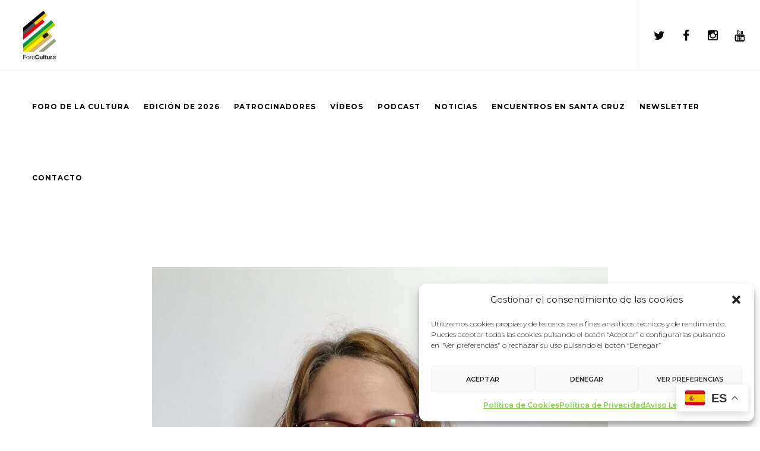

--- FILE ---
content_type: text/html; charset=utf-8
request_url: https://www.google.com/recaptcha/api2/anchor?ar=1&k=6Lcf19IZAAAAAPvKZJTbdH9sFfHMLJbEpxr7wVyf&co=aHR0cHM6Ly93d3cuZm9yb2RlbGFjdWx0dXJhLmVzOjQ0Mw..&hl=en&v=N67nZn4AqZkNcbeMu4prBgzg&size=invisible&anchor-ms=20000&execute-ms=30000&cb=mgfh52gcw4cx
body_size: 48753
content:
<!DOCTYPE HTML><html dir="ltr" lang="en"><head><meta http-equiv="Content-Type" content="text/html; charset=UTF-8">
<meta http-equiv="X-UA-Compatible" content="IE=edge">
<title>reCAPTCHA</title>
<style type="text/css">
/* cyrillic-ext */
@font-face {
  font-family: 'Roboto';
  font-style: normal;
  font-weight: 400;
  font-stretch: 100%;
  src: url(//fonts.gstatic.com/s/roboto/v48/KFO7CnqEu92Fr1ME7kSn66aGLdTylUAMa3GUBHMdazTgWw.woff2) format('woff2');
  unicode-range: U+0460-052F, U+1C80-1C8A, U+20B4, U+2DE0-2DFF, U+A640-A69F, U+FE2E-FE2F;
}
/* cyrillic */
@font-face {
  font-family: 'Roboto';
  font-style: normal;
  font-weight: 400;
  font-stretch: 100%;
  src: url(//fonts.gstatic.com/s/roboto/v48/KFO7CnqEu92Fr1ME7kSn66aGLdTylUAMa3iUBHMdazTgWw.woff2) format('woff2');
  unicode-range: U+0301, U+0400-045F, U+0490-0491, U+04B0-04B1, U+2116;
}
/* greek-ext */
@font-face {
  font-family: 'Roboto';
  font-style: normal;
  font-weight: 400;
  font-stretch: 100%;
  src: url(//fonts.gstatic.com/s/roboto/v48/KFO7CnqEu92Fr1ME7kSn66aGLdTylUAMa3CUBHMdazTgWw.woff2) format('woff2');
  unicode-range: U+1F00-1FFF;
}
/* greek */
@font-face {
  font-family: 'Roboto';
  font-style: normal;
  font-weight: 400;
  font-stretch: 100%;
  src: url(//fonts.gstatic.com/s/roboto/v48/KFO7CnqEu92Fr1ME7kSn66aGLdTylUAMa3-UBHMdazTgWw.woff2) format('woff2');
  unicode-range: U+0370-0377, U+037A-037F, U+0384-038A, U+038C, U+038E-03A1, U+03A3-03FF;
}
/* math */
@font-face {
  font-family: 'Roboto';
  font-style: normal;
  font-weight: 400;
  font-stretch: 100%;
  src: url(//fonts.gstatic.com/s/roboto/v48/KFO7CnqEu92Fr1ME7kSn66aGLdTylUAMawCUBHMdazTgWw.woff2) format('woff2');
  unicode-range: U+0302-0303, U+0305, U+0307-0308, U+0310, U+0312, U+0315, U+031A, U+0326-0327, U+032C, U+032F-0330, U+0332-0333, U+0338, U+033A, U+0346, U+034D, U+0391-03A1, U+03A3-03A9, U+03B1-03C9, U+03D1, U+03D5-03D6, U+03F0-03F1, U+03F4-03F5, U+2016-2017, U+2034-2038, U+203C, U+2040, U+2043, U+2047, U+2050, U+2057, U+205F, U+2070-2071, U+2074-208E, U+2090-209C, U+20D0-20DC, U+20E1, U+20E5-20EF, U+2100-2112, U+2114-2115, U+2117-2121, U+2123-214F, U+2190, U+2192, U+2194-21AE, U+21B0-21E5, U+21F1-21F2, U+21F4-2211, U+2213-2214, U+2216-22FF, U+2308-230B, U+2310, U+2319, U+231C-2321, U+2336-237A, U+237C, U+2395, U+239B-23B7, U+23D0, U+23DC-23E1, U+2474-2475, U+25AF, U+25B3, U+25B7, U+25BD, U+25C1, U+25CA, U+25CC, U+25FB, U+266D-266F, U+27C0-27FF, U+2900-2AFF, U+2B0E-2B11, U+2B30-2B4C, U+2BFE, U+3030, U+FF5B, U+FF5D, U+1D400-1D7FF, U+1EE00-1EEFF;
}
/* symbols */
@font-face {
  font-family: 'Roboto';
  font-style: normal;
  font-weight: 400;
  font-stretch: 100%;
  src: url(//fonts.gstatic.com/s/roboto/v48/KFO7CnqEu92Fr1ME7kSn66aGLdTylUAMaxKUBHMdazTgWw.woff2) format('woff2');
  unicode-range: U+0001-000C, U+000E-001F, U+007F-009F, U+20DD-20E0, U+20E2-20E4, U+2150-218F, U+2190, U+2192, U+2194-2199, U+21AF, U+21E6-21F0, U+21F3, U+2218-2219, U+2299, U+22C4-22C6, U+2300-243F, U+2440-244A, U+2460-24FF, U+25A0-27BF, U+2800-28FF, U+2921-2922, U+2981, U+29BF, U+29EB, U+2B00-2BFF, U+4DC0-4DFF, U+FFF9-FFFB, U+10140-1018E, U+10190-1019C, U+101A0, U+101D0-101FD, U+102E0-102FB, U+10E60-10E7E, U+1D2C0-1D2D3, U+1D2E0-1D37F, U+1F000-1F0FF, U+1F100-1F1AD, U+1F1E6-1F1FF, U+1F30D-1F30F, U+1F315, U+1F31C, U+1F31E, U+1F320-1F32C, U+1F336, U+1F378, U+1F37D, U+1F382, U+1F393-1F39F, U+1F3A7-1F3A8, U+1F3AC-1F3AF, U+1F3C2, U+1F3C4-1F3C6, U+1F3CA-1F3CE, U+1F3D4-1F3E0, U+1F3ED, U+1F3F1-1F3F3, U+1F3F5-1F3F7, U+1F408, U+1F415, U+1F41F, U+1F426, U+1F43F, U+1F441-1F442, U+1F444, U+1F446-1F449, U+1F44C-1F44E, U+1F453, U+1F46A, U+1F47D, U+1F4A3, U+1F4B0, U+1F4B3, U+1F4B9, U+1F4BB, U+1F4BF, U+1F4C8-1F4CB, U+1F4D6, U+1F4DA, U+1F4DF, U+1F4E3-1F4E6, U+1F4EA-1F4ED, U+1F4F7, U+1F4F9-1F4FB, U+1F4FD-1F4FE, U+1F503, U+1F507-1F50B, U+1F50D, U+1F512-1F513, U+1F53E-1F54A, U+1F54F-1F5FA, U+1F610, U+1F650-1F67F, U+1F687, U+1F68D, U+1F691, U+1F694, U+1F698, U+1F6AD, U+1F6B2, U+1F6B9-1F6BA, U+1F6BC, U+1F6C6-1F6CF, U+1F6D3-1F6D7, U+1F6E0-1F6EA, U+1F6F0-1F6F3, U+1F6F7-1F6FC, U+1F700-1F7FF, U+1F800-1F80B, U+1F810-1F847, U+1F850-1F859, U+1F860-1F887, U+1F890-1F8AD, U+1F8B0-1F8BB, U+1F8C0-1F8C1, U+1F900-1F90B, U+1F93B, U+1F946, U+1F984, U+1F996, U+1F9E9, U+1FA00-1FA6F, U+1FA70-1FA7C, U+1FA80-1FA89, U+1FA8F-1FAC6, U+1FACE-1FADC, U+1FADF-1FAE9, U+1FAF0-1FAF8, U+1FB00-1FBFF;
}
/* vietnamese */
@font-face {
  font-family: 'Roboto';
  font-style: normal;
  font-weight: 400;
  font-stretch: 100%;
  src: url(//fonts.gstatic.com/s/roboto/v48/KFO7CnqEu92Fr1ME7kSn66aGLdTylUAMa3OUBHMdazTgWw.woff2) format('woff2');
  unicode-range: U+0102-0103, U+0110-0111, U+0128-0129, U+0168-0169, U+01A0-01A1, U+01AF-01B0, U+0300-0301, U+0303-0304, U+0308-0309, U+0323, U+0329, U+1EA0-1EF9, U+20AB;
}
/* latin-ext */
@font-face {
  font-family: 'Roboto';
  font-style: normal;
  font-weight: 400;
  font-stretch: 100%;
  src: url(//fonts.gstatic.com/s/roboto/v48/KFO7CnqEu92Fr1ME7kSn66aGLdTylUAMa3KUBHMdazTgWw.woff2) format('woff2');
  unicode-range: U+0100-02BA, U+02BD-02C5, U+02C7-02CC, U+02CE-02D7, U+02DD-02FF, U+0304, U+0308, U+0329, U+1D00-1DBF, U+1E00-1E9F, U+1EF2-1EFF, U+2020, U+20A0-20AB, U+20AD-20C0, U+2113, U+2C60-2C7F, U+A720-A7FF;
}
/* latin */
@font-face {
  font-family: 'Roboto';
  font-style: normal;
  font-weight: 400;
  font-stretch: 100%;
  src: url(//fonts.gstatic.com/s/roboto/v48/KFO7CnqEu92Fr1ME7kSn66aGLdTylUAMa3yUBHMdazQ.woff2) format('woff2');
  unicode-range: U+0000-00FF, U+0131, U+0152-0153, U+02BB-02BC, U+02C6, U+02DA, U+02DC, U+0304, U+0308, U+0329, U+2000-206F, U+20AC, U+2122, U+2191, U+2193, U+2212, U+2215, U+FEFF, U+FFFD;
}
/* cyrillic-ext */
@font-face {
  font-family: 'Roboto';
  font-style: normal;
  font-weight: 500;
  font-stretch: 100%;
  src: url(//fonts.gstatic.com/s/roboto/v48/KFO7CnqEu92Fr1ME7kSn66aGLdTylUAMa3GUBHMdazTgWw.woff2) format('woff2');
  unicode-range: U+0460-052F, U+1C80-1C8A, U+20B4, U+2DE0-2DFF, U+A640-A69F, U+FE2E-FE2F;
}
/* cyrillic */
@font-face {
  font-family: 'Roboto';
  font-style: normal;
  font-weight: 500;
  font-stretch: 100%;
  src: url(//fonts.gstatic.com/s/roboto/v48/KFO7CnqEu92Fr1ME7kSn66aGLdTylUAMa3iUBHMdazTgWw.woff2) format('woff2');
  unicode-range: U+0301, U+0400-045F, U+0490-0491, U+04B0-04B1, U+2116;
}
/* greek-ext */
@font-face {
  font-family: 'Roboto';
  font-style: normal;
  font-weight: 500;
  font-stretch: 100%;
  src: url(//fonts.gstatic.com/s/roboto/v48/KFO7CnqEu92Fr1ME7kSn66aGLdTylUAMa3CUBHMdazTgWw.woff2) format('woff2');
  unicode-range: U+1F00-1FFF;
}
/* greek */
@font-face {
  font-family: 'Roboto';
  font-style: normal;
  font-weight: 500;
  font-stretch: 100%;
  src: url(//fonts.gstatic.com/s/roboto/v48/KFO7CnqEu92Fr1ME7kSn66aGLdTylUAMa3-UBHMdazTgWw.woff2) format('woff2');
  unicode-range: U+0370-0377, U+037A-037F, U+0384-038A, U+038C, U+038E-03A1, U+03A3-03FF;
}
/* math */
@font-face {
  font-family: 'Roboto';
  font-style: normal;
  font-weight: 500;
  font-stretch: 100%;
  src: url(//fonts.gstatic.com/s/roboto/v48/KFO7CnqEu92Fr1ME7kSn66aGLdTylUAMawCUBHMdazTgWw.woff2) format('woff2');
  unicode-range: U+0302-0303, U+0305, U+0307-0308, U+0310, U+0312, U+0315, U+031A, U+0326-0327, U+032C, U+032F-0330, U+0332-0333, U+0338, U+033A, U+0346, U+034D, U+0391-03A1, U+03A3-03A9, U+03B1-03C9, U+03D1, U+03D5-03D6, U+03F0-03F1, U+03F4-03F5, U+2016-2017, U+2034-2038, U+203C, U+2040, U+2043, U+2047, U+2050, U+2057, U+205F, U+2070-2071, U+2074-208E, U+2090-209C, U+20D0-20DC, U+20E1, U+20E5-20EF, U+2100-2112, U+2114-2115, U+2117-2121, U+2123-214F, U+2190, U+2192, U+2194-21AE, U+21B0-21E5, U+21F1-21F2, U+21F4-2211, U+2213-2214, U+2216-22FF, U+2308-230B, U+2310, U+2319, U+231C-2321, U+2336-237A, U+237C, U+2395, U+239B-23B7, U+23D0, U+23DC-23E1, U+2474-2475, U+25AF, U+25B3, U+25B7, U+25BD, U+25C1, U+25CA, U+25CC, U+25FB, U+266D-266F, U+27C0-27FF, U+2900-2AFF, U+2B0E-2B11, U+2B30-2B4C, U+2BFE, U+3030, U+FF5B, U+FF5D, U+1D400-1D7FF, U+1EE00-1EEFF;
}
/* symbols */
@font-face {
  font-family: 'Roboto';
  font-style: normal;
  font-weight: 500;
  font-stretch: 100%;
  src: url(//fonts.gstatic.com/s/roboto/v48/KFO7CnqEu92Fr1ME7kSn66aGLdTylUAMaxKUBHMdazTgWw.woff2) format('woff2');
  unicode-range: U+0001-000C, U+000E-001F, U+007F-009F, U+20DD-20E0, U+20E2-20E4, U+2150-218F, U+2190, U+2192, U+2194-2199, U+21AF, U+21E6-21F0, U+21F3, U+2218-2219, U+2299, U+22C4-22C6, U+2300-243F, U+2440-244A, U+2460-24FF, U+25A0-27BF, U+2800-28FF, U+2921-2922, U+2981, U+29BF, U+29EB, U+2B00-2BFF, U+4DC0-4DFF, U+FFF9-FFFB, U+10140-1018E, U+10190-1019C, U+101A0, U+101D0-101FD, U+102E0-102FB, U+10E60-10E7E, U+1D2C0-1D2D3, U+1D2E0-1D37F, U+1F000-1F0FF, U+1F100-1F1AD, U+1F1E6-1F1FF, U+1F30D-1F30F, U+1F315, U+1F31C, U+1F31E, U+1F320-1F32C, U+1F336, U+1F378, U+1F37D, U+1F382, U+1F393-1F39F, U+1F3A7-1F3A8, U+1F3AC-1F3AF, U+1F3C2, U+1F3C4-1F3C6, U+1F3CA-1F3CE, U+1F3D4-1F3E0, U+1F3ED, U+1F3F1-1F3F3, U+1F3F5-1F3F7, U+1F408, U+1F415, U+1F41F, U+1F426, U+1F43F, U+1F441-1F442, U+1F444, U+1F446-1F449, U+1F44C-1F44E, U+1F453, U+1F46A, U+1F47D, U+1F4A3, U+1F4B0, U+1F4B3, U+1F4B9, U+1F4BB, U+1F4BF, U+1F4C8-1F4CB, U+1F4D6, U+1F4DA, U+1F4DF, U+1F4E3-1F4E6, U+1F4EA-1F4ED, U+1F4F7, U+1F4F9-1F4FB, U+1F4FD-1F4FE, U+1F503, U+1F507-1F50B, U+1F50D, U+1F512-1F513, U+1F53E-1F54A, U+1F54F-1F5FA, U+1F610, U+1F650-1F67F, U+1F687, U+1F68D, U+1F691, U+1F694, U+1F698, U+1F6AD, U+1F6B2, U+1F6B9-1F6BA, U+1F6BC, U+1F6C6-1F6CF, U+1F6D3-1F6D7, U+1F6E0-1F6EA, U+1F6F0-1F6F3, U+1F6F7-1F6FC, U+1F700-1F7FF, U+1F800-1F80B, U+1F810-1F847, U+1F850-1F859, U+1F860-1F887, U+1F890-1F8AD, U+1F8B0-1F8BB, U+1F8C0-1F8C1, U+1F900-1F90B, U+1F93B, U+1F946, U+1F984, U+1F996, U+1F9E9, U+1FA00-1FA6F, U+1FA70-1FA7C, U+1FA80-1FA89, U+1FA8F-1FAC6, U+1FACE-1FADC, U+1FADF-1FAE9, U+1FAF0-1FAF8, U+1FB00-1FBFF;
}
/* vietnamese */
@font-face {
  font-family: 'Roboto';
  font-style: normal;
  font-weight: 500;
  font-stretch: 100%;
  src: url(//fonts.gstatic.com/s/roboto/v48/KFO7CnqEu92Fr1ME7kSn66aGLdTylUAMa3OUBHMdazTgWw.woff2) format('woff2');
  unicode-range: U+0102-0103, U+0110-0111, U+0128-0129, U+0168-0169, U+01A0-01A1, U+01AF-01B0, U+0300-0301, U+0303-0304, U+0308-0309, U+0323, U+0329, U+1EA0-1EF9, U+20AB;
}
/* latin-ext */
@font-face {
  font-family: 'Roboto';
  font-style: normal;
  font-weight: 500;
  font-stretch: 100%;
  src: url(//fonts.gstatic.com/s/roboto/v48/KFO7CnqEu92Fr1ME7kSn66aGLdTylUAMa3KUBHMdazTgWw.woff2) format('woff2');
  unicode-range: U+0100-02BA, U+02BD-02C5, U+02C7-02CC, U+02CE-02D7, U+02DD-02FF, U+0304, U+0308, U+0329, U+1D00-1DBF, U+1E00-1E9F, U+1EF2-1EFF, U+2020, U+20A0-20AB, U+20AD-20C0, U+2113, U+2C60-2C7F, U+A720-A7FF;
}
/* latin */
@font-face {
  font-family: 'Roboto';
  font-style: normal;
  font-weight: 500;
  font-stretch: 100%;
  src: url(//fonts.gstatic.com/s/roboto/v48/KFO7CnqEu92Fr1ME7kSn66aGLdTylUAMa3yUBHMdazQ.woff2) format('woff2');
  unicode-range: U+0000-00FF, U+0131, U+0152-0153, U+02BB-02BC, U+02C6, U+02DA, U+02DC, U+0304, U+0308, U+0329, U+2000-206F, U+20AC, U+2122, U+2191, U+2193, U+2212, U+2215, U+FEFF, U+FFFD;
}
/* cyrillic-ext */
@font-face {
  font-family: 'Roboto';
  font-style: normal;
  font-weight: 900;
  font-stretch: 100%;
  src: url(//fonts.gstatic.com/s/roboto/v48/KFO7CnqEu92Fr1ME7kSn66aGLdTylUAMa3GUBHMdazTgWw.woff2) format('woff2');
  unicode-range: U+0460-052F, U+1C80-1C8A, U+20B4, U+2DE0-2DFF, U+A640-A69F, U+FE2E-FE2F;
}
/* cyrillic */
@font-face {
  font-family: 'Roboto';
  font-style: normal;
  font-weight: 900;
  font-stretch: 100%;
  src: url(//fonts.gstatic.com/s/roboto/v48/KFO7CnqEu92Fr1ME7kSn66aGLdTylUAMa3iUBHMdazTgWw.woff2) format('woff2');
  unicode-range: U+0301, U+0400-045F, U+0490-0491, U+04B0-04B1, U+2116;
}
/* greek-ext */
@font-face {
  font-family: 'Roboto';
  font-style: normal;
  font-weight: 900;
  font-stretch: 100%;
  src: url(//fonts.gstatic.com/s/roboto/v48/KFO7CnqEu92Fr1ME7kSn66aGLdTylUAMa3CUBHMdazTgWw.woff2) format('woff2');
  unicode-range: U+1F00-1FFF;
}
/* greek */
@font-face {
  font-family: 'Roboto';
  font-style: normal;
  font-weight: 900;
  font-stretch: 100%;
  src: url(//fonts.gstatic.com/s/roboto/v48/KFO7CnqEu92Fr1ME7kSn66aGLdTylUAMa3-UBHMdazTgWw.woff2) format('woff2');
  unicode-range: U+0370-0377, U+037A-037F, U+0384-038A, U+038C, U+038E-03A1, U+03A3-03FF;
}
/* math */
@font-face {
  font-family: 'Roboto';
  font-style: normal;
  font-weight: 900;
  font-stretch: 100%;
  src: url(//fonts.gstatic.com/s/roboto/v48/KFO7CnqEu92Fr1ME7kSn66aGLdTylUAMawCUBHMdazTgWw.woff2) format('woff2');
  unicode-range: U+0302-0303, U+0305, U+0307-0308, U+0310, U+0312, U+0315, U+031A, U+0326-0327, U+032C, U+032F-0330, U+0332-0333, U+0338, U+033A, U+0346, U+034D, U+0391-03A1, U+03A3-03A9, U+03B1-03C9, U+03D1, U+03D5-03D6, U+03F0-03F1, U+03F4-03F5, U+2016-2017, U+2034-2038, U+203C, U+2040, U+2043, U+2047, U+2050, U+2057, U+205F, U+2070-2071, U+2074-208E, U+2090-209C, U+20D0-20DC, U+20E1, U+20E5-20EF, U+2100-2112, U+2114-2115, U+2117-2121, U+2123-214F, U+2190, U+2192, U+2194-21AE, U+21B0-21E5, U+21F1-21F2, U+21F4-2211, U+2213-2214, U+2216-22FF, U+2308-230B, U+2310, U+2319, U+231C-2321, U+2336-237A, U+237C, U+2395, U+239B-23B7, U+23D0, U+23DC-23E1, U+2474-2475, U+25AF, U+25B3, U+25B7, U+25BD, U+25C1, U+25CA, U+25CC, U+25FB, U+266D-266F, U+27C0-27FF, U+2900-2AFF, U+2B0E-2B11, U+2B30-2B4C, U+2BFE, U+3030, U+FF5B, U+FF5D, U+1D400-1D7FF, U+1EE00-1EEFF;
}
/* symbols */
@font-face {
  font-family: 'Roboto';
  font-style: normal;
  font-weight: 900;
  font-stretch: 100%;
  src: url(//fonts.gstatic.com/s/roboto/v48/KFO7CnqEu92Fr1ME7kSn66aGLdTylUAMaxKUBHMdazTgWw.woff2) format('woff2');
  unicode-range: U+0001-000C, U+000E-001F, U+007F-009F, U+20DD-20E0, U+20E2-20E4, U+2150-218F, U+2190, U+2192, U+2194-2199, U+21AF, U+21E6-21F0, U+21F3, U+2218-2219, U+2299, U+22C4-22C6, U+2300-243F, U+2440-244A, U+2460-24FF, U+25A0-27BF, U+2800-28FF, U+2921-2922, U+2981, U+29BF, U+29EB, U+2B00-2BFF, U+4DC0-4DFF, U+FFF9-FFFB, U+10140-1018E, U+10190-1019C, U+101A0, U+101D0-101FD, U+102E0-102FB, U+10E60-10E7E, U+1D2C0-1D2D3, U+1D2E0-1D37F, U+1F000-1F0FF, U+1F100-1F1AD, U+1F1E6-1F1FF, U+1F30D-1F30F, U+1F315, U+1F31C, U+1F31E, U+1F320-1F32C, U+1F336, U+1F378, U+1F37D, U+1F382, U+1F393-1F39F, U+1F3A7-1F3A8, U+1F3AC-1F3AF, U+1F3C2, U+1F3C4-1F3C6, U+1F3CA-1F3CE, U+1F3D4-1F3E0, U+1F3ED, U+1F3F1-1F3F3, U+1F3F5-1F3F7, U+1F408, U+1F415, U+1F41F, U+1F426, U+1F43F, U+1F441-1F442, U+1F444, U+1F446-1F449, U+1F44C-1F44E, U+1F453, U+1F46A, U+1F47D, U+1F4A3, U+1F4B0, U+1F4B3, U+1F4B9, U+1F4BB, U+1F4BF, U+1F4C8-1F4CB, U+1F4D6, U+1F4DA, U+1F4DF, U+1F4E3-1F4E6, U+1F4EA-1F4ED, U+1F4F7, U+1F4F9-1F4FB, U+1F4FD-1F4FE, U+1F503, U+1F507-1F50B, U+1F50D, U+1F512-1F513, U+1F53E-1F54A, U+1F54F-1F5FA, U+1F610, U+1F650-1F67F, U+1F687, U+1F68D, U+1F691, U+1F694, U+1F698, U+1F6AD, U+1F6B2, U+1F6B9-1F6BA, U+1F6BC, U+1F6C6-1F6CF, U+1F6D3-1F6D7, U+1F6E0-1F6EA, U+1F6F0-1F6F3, U+1F6F7-1F6FC, U+1F700-1F7FF, U+1F800-1F80B, U+1F810-1F847, U+1F850-1F859, U+1F860-1F887, U+1F890-1F8AD, U+1F8B0-1F8BB, U+1F8C0-1F8C1, U+1F900-1F90B, U+1F93B, U+1F946, U+1F984, U+1F996, U+1F9E9, U+1FA00-1FA6F, U+1FA70-1FA7C, U+1FA80-1FA89, U+1FA8F-1FAC6, U+1FACE-1FADC, U+1FADF-1FAE9, U+1FAF0-1FAF8, U+1FB00-1FBFF;
}
/* vietnamese */
@font-face {
  font-family: 'Roboto';
  font-style: normal;
  font-weight: 900;
  font-stretch: 100%;
  src: url(//fonts.gstatic.com/s/roboto/v48/KFO7CnqEu92Fr1ME7kSn66aGLdTylUAMa3OUBHMdazTgWw.woff2) format('woff2');
  unicode-range: U+0102-0103, U+0110-0111, U+0128-0129, U+0168-0169, U+01A0-01A1, U+01AF-01B0, U+0300-0301, U+0303-0304, U+0308-0309, U+0323, U+0329, U+1EA0-1EF9, U+20AB;
}
/* latin-ext */
@font-face {
  font-family: 'Roboto';
  font-style: normal;
  font-weight: 900;
  font-stretch: 100%;
  src: url(//fonts.gstatic.com/s/roboto/v48/KFO7CnqEu92Fr1ME7kSn66aGLdTylUAMa3KUBHMdazTgWw.woff2) format('woff2');
  unicode-range: U+0100-02BA, U+02BD-02C5, U+02C7-02CC, U+02CE-02D7, U+02DD-02FF, U+0304, U+0308, U+0329, U+1D00-1DBF, U+1E00-1E9F, U+1EF2-1EFF, U+2020, U+20A0-20AB, U+20AD-20C0, U+2113, U+2C60-2C7F, U+A720-A7FF;
}
/* latin */
@font-face {
  font-family: 'Roboto';
  font-style: normal;
  font-weight: 900;
  font-stretch: 100%;
  src: url(//fonts.gstatic.com/s/roboto/v48/KFO7CnqEu92Fr1ME7kSn66aGLdTylUAMa3yUBHMdazQ.woff2) format('woff2');
  unicode-range: U+0000-00FF, U+0131, U+0152-0153, U+02BB-02BC, U+02C6, U+02DA, U+02DC, U+0304, U+0308, U+0329, U+2000-206F, U+20AC, U+2122, U+2191, U+2193, U+2212, U+2215, U+FEFF, U+FFFD;
}

</style>
<link rel="stylesheet" type="text/css" href="https://www.gstatic.com/recaptcha/releases/N67nZn4AqZkNcbeMu4prBgzg/styles__ltr.css">
<script nonce="bMYJiAQ8oul-67X2OB6LaA" type="text/javascript">window['__recaptcha_api'] = 'https://www.google.com/recaptcha/api2/';</script>
<script type="text/javascript" src="https://www.gstatic.com/recaptcha/releases/N67nZn4AqZkNcbeMu4prBgzg/recaptcha__en.js" nonce="bMYJiAQ8oul-67X2OB6LaA">
      
    </script></head>
<body><div id="rc-anchor-alert" class="rc-anchor-alert"></div>
<input type="hidden" id="recaptcha-token" value="[base64]">
<script type="text/javascript" nonce="bMYJiAQ8oul-67X2OB6LaA">
      recaptcha.anchor.Main.init("[\x22ainput\x22,[\x22bgdata\x22,\x22\x22,\[base64]/[base64]/[base64]/bmV3IHJbeF0oY1swXSk6RT09Mj9uZXcgclt4XShjWzBdLGNbMV0pOkU9PTM/bmV3IHJbeF0oY1swXSxjWzFdLGNbMl0pOkU9PTQ/[base64]/[base64]/[base64]/[base64]/[base64]/[base64]/[base64]/[base64]\x22,\[base64]\\u003d\\u003d\x22,\[base64]/[base64]/DuyEWTGnChiPDoXjCkCIoUC7ClcOZwoEPw4TDqcKlYx/CmwFAOkjDmMKMwpLDi3bDosOVJTPDk8OCPERRw4Vyw77DocKcU0LCssOnBSseUcKfBRPDkBfDqMO0H27CjC06M8KBwr3CiMK3dMOSw4/CixZTwrNKwrd3HRvCssO5I8KNwotNMHBeLztVIsKdCB55TC/DgzlJEhp/wpTCvSTCtsKAw5zDrMOKw44NHTXClsKSw7wpWjPDm8O3QhlPwp4YdER/KsO5w6nDn8KXw5Fsw7czTS3CskBcJMKSw7NUaMKsw6QQwpFLcMKewostDQ82w6t+ZsKuw6B6wp/CmsKsPF7CqMKkWisvw40iw61nWTPCvMOkGkPDuSEGCDwVaBIYwoBsWjTDkjnDqcKhKBJ3BMKJPMKSwrVCYBbDgFXCqmI/w6UFUHLDrMO/woTDrjrDlcOKccOvw5c9GjFvKh3Dty1CwrfDnMO+GzfDtMKPLARFB8OAw7HDmsKyw6/[base64]/DssOiw5HCr8OuNsOmwoTDqMKpVg4hWgJzNkUZwq4eFxF7Okk1OMKIBcO2FV/DocO5IwIlw7LDhBfClcKSGMKHHMO/wovCqk0TYRZXw5gXEMKrw6gCPsODw4DDi2DCmBI2w47Di15dw7lAOXxfw7vCo8OaGkrDlsK9MMONY8KrQ8KSw5DClETDosKEFsOWHHLDnRTCqsOcw4zCgiJNfMO3wqp7IUBeLmvCj3UgZsKNw5RuwqkzSXbCoEnCk0ofwrNlw5vDpcO9wpnCpcORHQlDwrgyVMKjQHc/BTfCuH5bbiMCwowTTG90chFTYl5tKhMUw6YcBmLDvcOWYsOcwo/DhxDDkMORNcOdV2xWwp7DhcKpHyg5wropZsKtw5nCtzvDoMK8XTLCpcK8w5LDiMOZw7wQwpTCtsO2DWEawp/CkXTCoi7CilghURImSi0awoLCn8OXw7ZBw6zCgcKRVXXDm8OKfhvCvXvDhzDDonx1wqcqw4fCijhGw6jClDZmF0/CrAM2XnfDnUInw4LCqsKUMsKMwqzDqMKjbcKoMcKqw5l7w5R/wo3ChSXCpFERwonCiQ5Ewq3CuXDDgcK1Y8OfYyp3C8OJf2Q8wqPDp8OPw45eRsKndW3CjR7CjjfCmsKIMAZPQMO2w4zCil/CrcOSwrXDlUNvTUfCoMOow7XCs8OTwpjCojdkwobDkcOXwo9ow6Ylw6ImA3cJwp/DlcKoJQ/[base64]/[base64]/Di8KGcBAvw5TChErCqiLDhMKQSTU4wozCh1g1w7XCrSh1T2DDosOzwrw5wq3Cu8ONwqovwqYKIMO8w7zCrGDCscOQwoTCjMObwpVEw5MMKyPDsiRgw4pGw7p1CyzCii89KcOpS1ATcTzCi8Kbw6bDp0/CjsKPwqBDOMKMf8KpwphPw5vDvMKoVMKIw50qw4U4w4ZncyHCvy5owokow7MewrTDksOAAsO9woPDphg4wqoZY8O5BnvCvxFCw584e3Vuw5jDt0V8BMO6bsOdYsO0P8KtTmjCkCbDusODJcKyLCDClVLDtsOqE8O7wqN8Z8Kua8KQw5fCpMO2wrArRcOBw7rDkD/CvsK+woLDiMOoJkwOExjDs27DpSgBI8K1GBHDhMKZw7EdHhcawpXCiMKAY3DClFZaw43CuhdZXMKeXsOqw6VuwoB2Tigew5DDvA7ChcKcAGULZD4DIGHCiMO4VD3Dvg7CiVg3X8Oxw4rCjsKnOwAgwpoAwrjCjRQmfl7CnDw3wqJDwpNJd2c/GsOswoPCtsKMwpFfw4PDscKqCg/[base64]/w4UzHBzCkMKXYsKsP8OOXn7DpB3DhMKIw4jDvXI2wo5Dw7fDqcO6w6xewoTCosOGecKzQMKGJ8KGE1HDl3EkwoPDlWgSciLCosK1Uz59Y8OHdcO8wrJpaVDCjsK3PcO0Ly7DqQXCmsKVw73Cu2dfwpwjwpxVw5TDpyzCj8KQHRIBwoAxworDrsKwwqXCocOmwphwwo/DkMKhw4zDjMKOwpfDrgTClH5JeAYDwpLCgMONw6seEwcOQ0XDmwElZsKqw50zwofDh8K8w4bCvsOfw50zw5Y5IsOQwqM7wpRlDcOowpjChELCm8O6w7HDssOnMsOPasKVwrNlIcKNfsOBTHfCrcO4w7PCphTCkcKLwqs1wrvCo8KZwqjCgHB4wo/Do8OdS8OQFsKqecOHE8O4w4xhwpnCgcOnw7fCosOYw5fDrsOqcsKhw5Uiw5gvQsKiw6UjwqDDlQAnb2sWwrp/wrRzSCVQXMOOwrbDnMKhw7jCqWrDgSQUM8OeUcOwZcOYw5DDl8OxfRTCpG1zfxfCrMOwLcOeHn9BVMOuAFrDv8OoGsKywpbCssOzccKow67DpXnDlCfDq0PCmMO3wpTCi8KiGDQKG3YRER7CoMKZwqXCn8KLwr/[base64]/CoMOuw49VGMOOZ8Ohwqlewq5cYsOew7caMgZNbShaVXfCiMKAD8KqMXjDqMKOL8KaWl47woDDosOwWcOGdiPDnsOGw5IeN8K8wrxfw78tXRRpKsOsKGPCo0bClsO8GsOtAjrCoMOuwoY4woQ/wofCrcODwqHDjS0Hw4ECwrUhb8OpLsOWHwghDcKVw43ChQh/[base64]/Cl0FSwo52ITjDonTCnMKPw6MBD2DDqgnDn8KHQmjDk3taBww7w40kC8KHw4XCisOteMKYMTldRyw/[base64]/ChsKbw5TDtDnDp2rCpMKkwoJaIMO/TcKiw6/CgSjDjUxrwpjCisKNS8Kuw5HDssOAw5JANsOLw7LDhcOKF8KIwpltZMKIaSTDjcKiw77CrTgDw57Dn8KMeRjDtnvDvcK7w5pPw4EqEsKVw5FmVsOYVTjDl8KpOgXCkGnCmCYNYMKZNGfClw/CsDHCpiDCgmDConoWSsKMVcKBwpzDh8Klw57DkQTDmGrCg0/[base64]/CnsKWQDXCpkF8w61TVTlgwoPCksOwWcKGcknCq8KtJ8OEw6DDgcOud8Orw6jCjsOBw6t/w4UJccKQwpMGw64aJhsHdkpzWMKgSH7Cp8Kdf8OOMsOAw7AIw6lqTQInaMOWwozDjDkkCsKcw6fCj8OKwr7DmAtuwq/CkWZDwqE4w7YIw7LDvMOXw7QvecK4YA82Wj3DhANvw7IHIFNNwp/CocK3w57DoXs4w5/Cg8OTOCbCgsOaw6TDpcOlworCinrDp8OKS8OsDMKYwo/[base64]/[base64]/UD5MwqI0U3TDnBjDtClyPcO8HcOWw7fChFbCqsKOw7nDigXDt3nDvgXDpsKZwo4zw4c+Oh00E8KUwozCuhLCosOQwqbDszZIPW5TTTLDgU1Rw6jDqytiwoZhKEXCtcKHw6XDmcOTTELCo0nCvsKyEsK2G0Mow6DDisOWwpjCrl89AsO5BsOhw4bDhzfCnmbDmH/CgGHCpgNJU8KjM3UlHBBow4lKUcO/wrR6bcKmMEg4XzHDmCjCrMOhKVzCohkHC8K1NDLDtMOAK0jCtcOXSMOKEwckwrfDmcO9dRPDpMO6bB3DrkU+w4F2wqttwqQbwoMvwrJ/a3TDu2jDhsORGwUgOFrCmMKywqwqE3XCq8O5SB/Cq3PDtcOAK8O5AcKuBsOLw4tqwrjDoUjCtg/DrCYEwqnCssOhcV9cwpkrOcO+TsOxwqFTD8OSZEpHQzBmwrcEBgPCrCvCo8OKf0zDvsO3w4TDiMKddAQLwqbCicOfw5PCq1/CnwULew1tPcO3DMO5NMO+Y8Kzwp4Ewr3CksOyHMOmexrDszIOwrZzcMKywoTDmsK5wp8ywoBXQWHDqyfCqQzDmETClyxkwoY1IzgQPmJ9w58VQsKEwoPDqkfCmcOJDWXCmBHCphLCll9Wahw4ah8Uw4VxI8K/fcOlw69XWmjCtMKTw53DoR3CkMO8cBhDJwHDu8OVwrAHw7l0wqjDqWAJYcKXE8KGRVzCnloQwoDDtcOgwr82w6RfPsOKwotcw4QEwp1facKbw7HCosKJMMO2T03Dli5AwpfDnEPDp8Kxw49KLsOewqTDgjxoPXTDsxg9FlLDoW9ww77CvcOkw4J/Rg1JG8OmwrbCmsOCcsKUw6hswoMQPcOawq4Bb8KMKEdmGHZPw5DCusOzwpbCoMO3EB0rwowTU8KXMivCinTCs8KRwqMOT1w1wogxwq9BSsO8d8Ocw54dVEo5dyvCgsO1aMOucMOxHcOcw6Zjw74twp/DicKRw4w1fFjCn8KswoxKJ2bCuMOww5DDjsKuw4l6wrtXUlHDqxbCiyHCoMOxw6rCrwosXcK8wrTDgXY4LS/CrHwmwqQiJsKFW0NzNm7Cq0Zzw5Frwr3DgyTDtVUAwqFmDkTDr2fCgsOhwphgR0fCkMKCwrXCrMOVw6obYMKhZzHDq8KNH0R5wqBOeRExXMO6V8OXHTzChBwBdFXCvEhMw6p2NWPDmMO7LMOJwr/DnnDCjcOuw5/[base64]/CmsOONsOiwovDtXc0ESDDryHCj8OPw5NWJ8ONFcKWw692w6R7blLCpcOUJMKAaC9bw6LDmHxvw5ZbUG7CpChew7chwq0/w4RWbjLCgXXCoMOTw4PDp8OYwr/CvRvCjcKwwpFmw5t7w7d2S8KWfMKTZcKcSH7Ck8OPw7bCkiPCmMKPw5k2wpXCty3DtcKywoLCrsOHwoDCscK5ZMKIdcKCcVgUw4Euw6BZVnPCl0/CrlnCjcOfwp48WsO4c3A0wp5HCcOFPVMMw47Cl8Odw6/CgsK1w6wBbcOrwqXDnxXDqMOfQ8OEDmrDocO4TGfCsMKsw6sHwqPDj8OVw4EUFj/DjMKjZC4mw63CiClBw4jDvTFHNVt6w40XwpRvd8K+I13CiV/DrcOSwrvCjQdDw5TDvcKtw7fDocOBcMO1ZSjCv8KTwp7CkcOswolTw73CoR8bbxRFw4/[base64]/DgMOywpfCs194M3fDiB3DiMKTHcKFAVVXw5bDh8KQIMKrwpNAw5Rtw6zCgVTCgFwcJhvDu8K6ZMKuw7xgw5bDtVLDtnU3w6zCiVDCusOeJn88Mh1DdGTDtWM4wpLDqXbDqsOKw7XCtw/DhsKmdcKrwp/Ch8ONMcORJSTDhQctesO2GELDrsOLYMKCCsKUw6DCg8KOwpQ3wpvCoFPCtBlfQF9sW3/[base64]/DtMKweHN6GkDDrsKSZ2bCknEdw40Fwr8AYikUJSDClMKcez3CncKzSMK5ScOjwqgXVcK7VRw3w5HDtjTDvlkbw6VOVFttwqppw5vDuQrDjmwhIGUow7PCvsKvwrIRwrMZbMKUwpctw4/Ci8Ksw7XChTTDssOfwrXCrGYhaQ/CkcOUwqRzKcOqwr9zw5PCt3dHwrQCFkxuNsOLwpdjwo7CpsK7w49hf8K/ecOUa8O0BXNDw74Cw4/[base64]/ClFFtwoF2wohiwq9Cw59bL8KBJh3ClcOyw4nCocKkUDt/[base64]/[base64]/CjBPDlMK2wpDChn8yTMK2WkMwd8K8dcOJwojCiMOzw7Uzw6zCmsO4VEHDshFFwo7Dr1V6R8KUwrZ0woHCmwrCrVtRchY1w5rDicOCw4VKwrs+w7HDrMKAGiTDjsKBwr9/wrEZC8KbRxTCuMK9wpfCq8OVwpjDjUkgw57DrjQQwr47Xj3DpcOBOy0GegAjN8OoEMO6WkhWJMOhw4DDmDVVwo89Q0HDkzYBw7nCgU7ChsKjMT0gw6zClndIwqPCmC5tWFPDlj/CuRzCjcO1wqjDucOVbFvClADDk8O1NTRJw7bCnXBcwqwFRsKibcOSbz5BwqsbVMKgCk09wrk7wo3DmMO3LMOnfR7ChjbCk3fDg3bDnMOCw4fDisO3wppoPsO3IRhdSXcnBQHCtm/[base64]/[base64]/w6hFasKdUMKHw5TCssK5UWN5K3DDp8OuYcKrFUk2TmfDm8OsSG5XPkAdwoNqw74wBcORwqdBw6TDtC84anjCr8Kuw5o8wqJaKhNHw7bDosKLD8KmWj3CocO6w5bChsKPw6LDh8K0w7jCpCHDmsOJwpwjwqTCgsK6CGTCrhNSd8KpwpvDs8OVw5s/w4BnDsO5w5F5IMOVYsOMwqbDpgovwp/DvMOdWsKCwrhqAVYiwpRuwqjCpsO1wqvCmSDCmsOlYzTDvcKxwrzCrUQ9w7B/wot/SsKXw5UvwqrCgQFqcjtpw5LDrx3DoiEOwpQpw7vDjcOZFMKuwqEjw6FtN8ONw5hiw7oUw6zDiVzCs8Ksw4ZVMANsw4hDRhrDq0rCm1AdCjN6w6JhNkJ/[base64]/ClcOnw7x1PQxPHFPDtm3CjsK5wpnDlcKWIsOYw4NMw4TCu8KOZ8O9a8OvD2VBw7ZcAsOWwrNzw6fDl0zDvsKvaMKQw6HCv3bDun/CisKAP3xtw6ZBLwrChA3DgjTCi8KeNgZVw4fDrGHCu8O9w5PDu8KLcHhLVcKawrHCpw/[base64]/[base64]/w7rDjsK9wrUMBMKGwptRVsOzwpIqOiYpwp5bw5LCvcOTF8OGwoHDh8O4w5HCtcOtPWMgGXDDixghbsO+wp/Dii7ClyfDkUbCusOjwr0sGCDDoCzCp8KATsO/w7Brw4E3w7zCoMOlwoRFcGbChU5hKxAdwonDn8KxE8OZwo/CtiN5wrQFPxnDkMOkcMOmNsKlWsK0wqbCg3Btw7nCqsKawoZKwpDCiUDDqcKsQsOTw4pMwrzCvgTCmk5VaBzCvsOSw5ZSbEDCviHDqcKAZUvDmgMRexLDliDDh8Opw7EmXh1hCcO5w6vClkNlwrbCrcOTw7pLwr1Xw4IswrZhFsODwqrDicOAw4MkTRJ2UcKPfj/CpsKQN8Kewqgdw7ULw4VwSUckwqTCn8O3w7/Dq1w1w5p+wqpkw6YxwrbCjmvCijHDnsOYYTDCm8OvXnHCgsKpNG3DiMOCdU9FdWhBwpfDvgpDw5Anw6tgw4cDw6ZSVinCkUQRKMOGw6vCgMKXecOzfBvDvEMdw7Quw5DChMOycklzw5rDgcK+FX/DhcKMw5XCuHHDg8KMwp8TF8Kbw4tFICHDusKNw4TDpT7ClAzDjMOJBGLCkMOfU3PDpcK9w4ojwqnCgTQFwrzCnHbDhRzCncO7w4fDj2YCw6TDvsKdwqnCgW3CvcKowr/DncOUdMKyNjYQFsOrblNHGkQlw5xRw4rDtxHCvyzDgMOZNzXDuizCvMOvJMKaw4/Cn8OZw640w6nDikrCgGA1VEUGw7vCjjTDksOtwpPCnsKjasO8w5NBJRpiwocmJGlxIgEGNMOeOT/[base64]/CCbDjw9PMcOCFTHDpcOfwooPPX7CtU7DpQLCm8O0OMKmNsKYw4jDqMOTw7glFRlSwr/CscOeHsO6LT0Dw7k1w5TDvSQtw6TCn8KuwoDCucOJw6ENBk1nAcKWRsKyw4nCu8KUNxHChMKsw5kDacKmwrBCw6t/w7DCjcOvA8KOJm1sfsKJUzrCmsOBKnEhw7MPwog2JcOEBcKqOCRGw4RFw4LCkMKQfyvChMK/[base64]/wqrCjMK4wow8w63CtFYeecOsdXxEwpNxMcKQRgnCpsKLSinDs3wVwrdsG8KCDsKuwphSTMKlCy3DhFRUwrNTwoxvWARhV8K1QcKhwopxIMKKXMOGaVo0w7TDojfDpcKqwrp3BGQHUjEYw53DkcOsw5LCv8OiV37DkXFob8K2w5UQOsOtw6/CpwsAwqfCs8KqMDtewpM0fsOaC8KRwr56KErDmkBaYcOZXyjChcKuW8KbWH7Cg2nCrcOEJBQ3w48AwoTCoXPDmyXCgSLCi8OlwrjCqcKFJsOkw7JFKsO8w7IUwqtGHMOvHQnCuAcHwqrCv8Kcw6HDk13CgkrCskpBPMOOXMK5LyfCnsOawotJw64/[base64]/w4LCosKyQ1PDr8OHwoNDwp4EMsK9NcKpY27CjXPCliMIw5tDalLCo8KZw4nCssOsw6bDmcKDw4A0w7FhwqzCusKpwr3DmMOwwpMKw4TCnjPCqyx8wpPDmsKrw7DCg8OTwqHDgMOpMEzClMKrX28ONMKEfsK/[base64]/DlcK3QsKCwqjCvcOHwqVEGWXCoWfDvMO7wrTDunoUSgkGwpZsUsOOwqdNWMKjwq90wr5/[base64]/Du8OUw6TDqsOhwpHCtE8jc8Kgw4ZGw4PCq8KWf0tawo3DjVQ/R8KSw7zDvcOoCcO5wrIZKcOLAMKPTmt6w6Q5X8OXwoXDllTCosOkXWc+cmFGwqzCu1QMwrfDth5Wf8KfwpZ7RMOpw7zDhhPDt8OPwrTCsHBpNA7Dh8OgM0PDrVNbORXDqcOUwq/DrcONwoPCqCnCnMKwJD3CrcKNw5Ayw4bDvSRDw4sDEcKJVcKRwpDDhMKMVk1nw7XDslhJcyx3fMKcw5kTQcOwwoXCvH7Dgz9zccOOOBnCksO5wo7CtcKAwqbDuhtBewVxXCV5KMKnw7ZXH0PDkcKdMMKmbyPCqErCkT/DjcOcw5DCvG3Dl8Kgwr/DqsOCD8OHFcOGHWPCi1wXQ8K4w5TDiMKOwpPDqMKZw6NuwrN8woPDk8K7cMOJwojCmVbDvsKNVHXDk8O2wpowIUTCjMO7LMKlBcOEwqDCucK9OUjDvFTCsMOcw7Ipwoc0w45UcBh4eRkvwr/CglrDnD1Idixmw6olXg4DFcK+IVMLwrUsECAXwrMSRsKbNMKiRyfCjE/DhcKJw4XDnRnCvcKpGzU1EUnCp8KhwrTDgsKKWMOXDcO5w4LCi0PDjsK0A3PCpsKOHcORwq7Dh8O1aAbCnG/[base64]/w5QtRsOfGcO3wpvCvsKbAmvDjsKawqM1w4kbw63DqcOGMH/[base64]/CgsOTwpvCgQhiw7HCgMOGw5rChn5Tw787f8KLa2LDv8Kxw4cuGMOjI1jDiklWHFx5RsKCw7BSDS7ClHDCuyozJ09UFgTDmsO3wqrCh13CsDkyWwlcwqICFC8DwrXCksK/wrtkwq5mw5DDkMKDw7Yuw50Hw73CkBHDqmPCmcKswofCuSbCrk/Cg8O5wpUIw5xBw4Rha8OSwrHDqXJWccKhwpMWf8O6EMOTQMKfYydBOcKHCsOjWQ4UTHoUw5pEwp/ClG0ya8KjDXsHwqEtN1TCuTrDmcO0wr4qwqHCicK3w5DDtSXDjnwXwqQ4WcKuw4pjw6nDusO6SsKTwr/CoGEhw70HacKpw785PFxNw6zDqsKfWMOCw5QRQgnCscOfRcKaw73Co8Ojw6tfCMKXwpXCvMK+V8KpQB7DjsOgwrPDoBbClxTDtsKOwqjCucK3c8OfwpXCi8OzUHnCkE3CrjLCg8Oawq5cw5vDuy85w55/w69TVcKgwqrCtknDm8OQM8KaHjxZVsKyKBfDjcOGQxNRBcKnP8K3wpBOwrHCgTRjQcO8wodvNTzDhMKiwqnDgsKUw6Ajw7fCtXNrdcKzw54zZgbDm8OZWcKhwqzCr8OrOcOCMsKWwoV8EHUfwq/CsTMEecOLwpzCnBkLYMK2wrpCwo4gIG8gwq0rZyEtwqNtwo4JezRWwr3DgsOYwp4SwpdLDzTDucOfGAjDm8KIcMOkwp/Dgy4yXMKuwqZGwoALwpdtwpEDM0DDki3Dk8KRD8Ouw7k9VsKCwq/CiMO/[base64]/CqR19w5LDlMK6wp10DcKvw7kQfhvDoS5BBXlewq3Dt8K7Wl85w5LDqsKqwpTCpcO/E8K3w47Dt8Oxw75Yw4TCmsO2w7YUwoHChMOLw73DuDYbw6zDtjXDlMKRYmjDql/[base64]/Cv8KEYwbDs8OFwqvCs1MJKsORwrJ8Fy0qfsOmw4HDphzDsG8QwotPOsKjTDwSwqbDssOOTyUQQy3DsMOITmPCsQPDm8KHUsOEBmMfw5oJU8KSwo/Dqig/JMKlIcKNCBfCmsOlw48qw5LDpmbCvMOawrMYcDc0w43DrMKEwqxuw4w2J8OZUBsxwoDDm8KLCk/DqXLCmgBJfsOCw5lFNsOTXngpw5TDgwVje8K1TMKawpzDmMOXTsK3wq3Dg3vCrcOHCU0NcRllCm/DnmLDlMKEHcKeIcO3VX/DvmwxTDw7GsKFw64dw5rDmyU1LlVhM8O9wq5QQXgcfiJ+wotvwosuN3VYAsKjw4d4wosJbEZIC1BdDBrCksOUMmRTwrHCt8KMH8KBFQXDuAnCsUsfSQfDlsKjXcKIScOVwqLDlHPDjRhnw7zDrCvCo8Kkwog7SMOTw6pCwqEuwp/DhcONw5LDoMK9FMOuNTIvF8OVIX0edMK5w7nDtAvClcOXwqfCo8OBVTzCnDYeZsONCXvCl8OFNsOoel3CucK1aMOYWsOZwrbDrlpew4UPwr/CicOIw4lsOyHDmMOJwq8wBRcrw597NcKzYSTDqsK6R3pawp7CqFpMacOaXFjCisONw5HCvCnCi2fCn8OWw7/CpkcpSsKpH27DjVPDn8Kzw415wrnDvMOrwpcJEmjDryYawoJaGsOnN05wScKswrZVWsOqwprDvcOJAlzCl8KJw7rClSvDo8Kbw5HDg8KWwoMvwrV8QhhJw6/DuhRFcMKNw7zClsK3QcOHw5rDl8KPwpZJQA1AEcK9McKlwo0bLsOTPcOJLcOtw4/DsEfCv3LDocKZwrvCmcKOw75vY8O0wpbDslkAIDHCrg4Bw5Y/wqMnwoDCqXDCv8Oew4LDskhKwqXCpcOUFS/[base64]/DlxRyY3xobjFXLwPDn8KXw7TCtMOzLgZHCD/[base64]/S0Uyw4rDocO3WTvDrcKKw4J4w4nDm0YWwqNHRcOzwrHCt8KLfcKDXhPCuBRrdwDDkcKVMVXCmhbDk8KOw7zDmsOPw55MUDzCgjLCnEIvw7x9YcOZVMKqGRvCrMOhwp45w7U/dBfCvkDClcKjDCReHxgFHF3CnMKHwoEnw43Ci8KAwoM3HjgtMWQJfcOiLsO7w4twM8KkwrYLwqJPw4nCmh3DohXDkcKmR35/w57ChRALw67DsMOBwo9Nw7NhS8KLwpglVcK9w64BwonDu8OqdsONw7jCgcOUGcKtKMKBCMOvbHfDqRPDsisWwqHCgTNDF3jCo8OIDsOyw4tkwoANdsOlwqnDrMK5YgjCmwJTw4jDni/DtFoowpF6w7bCo1EgTRc5w4bChlpPwpjDv8Krw5IQwqRFw47CncKUTgEXNyXDnVpTXsOZBsO8QFXClcOMRVd4woDDu8OQw6jClEDDmsKAbwATwpZJwpLCj0/CosOww5jDvcKNwobDjsOow6xkUsOJGVJNw4QASHJlw44WwpvCisOiw7dDJ8K1VMOdJsKUOUvClm3DkSB+w47DqcO+PRI2WDnDmCw7MFrCj8KHQkrDkSfDgSvCjnUcw4hRczbCpcOQR8KAw4/Ct8KFw4TCgF95d8KNSx3Ct8Kgw77CkC3DmSHCicO9RcOiRcKcw5hZworCnihNAl54w6FDwrJgM2dkIwZ4w5E3w5dSw4vDqAIGGVPCu8KCw41qw7sFw4nCkcK2wr/DpMKSbMOfazJ/[base64]/ClcOjwpPDj3TDu8K7K8O6w7TCnQUvwqvDtirDpl4LCFTDvFZwwq4WGMOow6Mpw6Rnwrciw6kjw5VTVMKBw6wWw4jDlyA+HQbCksKdY8OSecOZwoo/HcOvRwHDu0BywpXClCrCt2Rwwqotw4sMBl0VVRrChhbDo8OJEsOiDQbDqcK6w4l3JiRnwqDCscKxdH/DhxVhwqnDjMKQwqvDkcOsfcOWJBtASRQEwrcDwr54w692wpHDsk/[base64]/Q8OFeEFlw6HCvHLCmcKEKknCqFXCoS0Cwp3Dk0bCq8KiwoHCvxpFSsKDe8KCw51QSMKcw5MdCsKRwq/Dvi18aAUXMEzCsTx5wo1aQXYIUjcpw5EnwpvDmBtjCcOkaBTDrR/[base64]/CsRTCglMiw4QCBMO+dnEXwrvDqwVXKmbDsQQ6wqbDhU7DtcK2w6LClWMuw5TCryw+wq/CgcOkwq/[base64]/CkcODD287KsKCwr/[base64]/DnHkXwozDqcKTUcKqw5fDpR7ClsOdwq/Ds8KlenfDlMOlf1wtw4hqJGDChsKUw6vDq8KKH2VTw5ojw7/Dp1d8w7kQTRnCuzJFwpzDgVHCh0LDvsKgYWLDgMKEwpfCjcKsw7QHaRYlw5cDGcKhZcO5PWDCucOgw7TCqMK7ZcOvwqQnB8OnwrrCpMKxw4dxC8KVA8KoUhrChcOswr4hwqkHwoTDggDCtcODw6nCqiXDvMKjw5/CpMKRJMKiQFpWw5TCrzsOS8KkwpLDosKWw6zCg8KnWcKWw5/DnsK0OcOOwp7DlMKTwrjDhmERC2kqwpvCvBjDjVsvw7c1KjdewpoCZsObwpc8wqrDjcKQD8O3A3RoS2bCqcO+DQMfdsKzwrlhYcOhw5PDnFgQW8KfE8OXw5DDhwDCvcODw65DXcOtw5PDpRQuwr/DrcOHwqoUCiVUfMO7cxTCig4PwqIsw6rCk3PCjFzDhcO7w65Lw7fCpVnDl8KowoLCgB7Cm8OIT8Okw4lWR3rCmcO2ERwgw6B+w6nCmsO3w6fDo8O4NMK0wqFbfmDDi8O/V8KvaMO6b8OWwozCmCrCr8Kcw4/CuXNCJhAfwqZuFAHDl8KJVyhdG391w4tYw6vCocO3LSnChMKuEnvDrMODw43ChULCpcK3bMKDVcK4wrETwq8rw5fDvBTCvHDCmMK5w7djR057IcOPwqTDs17DtcKOLizDo1FswoDCosOpwpkCwqfChsOTwqTDqzTDt3Mmf0bCgQcJUcKMXsO/[base64]/DjC/DkcKKw5LDli9DwqwWfcOawqvCuTPCt8OQecKawr3DiCU9TXHDjcOdwrPDpEsVbGHDt8KOJcKxw7Now5vDu8KsWF3Dl2DDvj/CusKzwqPDi0NpU8KUGsOFKcKgwqRNwrbClBbDpMOFw5UVBcKvU8K+bMKUb8K7w6VBwr5Cwr93WsOUwqzDi8KLw7Vgwq3Cv8ORw6FRwp8ywqEhwojDq3pRw5w2wrrDqMOBwrnCom3CrQHCv1PDrgfDncOiwr/DusKzwoxeKSYyA29oESnDgVjCvsOvw4fDnsKaHcKAw7N0BGHCkFA1RhvDgkxmZ8OnL8KNPS3CjljDiRXDiXjDgETCgsO7JSVqw7PDlMOiOm7CpcKRNsO2wpN/wpnDisONwovCssKOw4TDqsOIDcK5UF3DksK1Umo9wr3DhDvCjMKwVcK+woABw5PCs8OAw5sxw7PCm20VJ8KZw50TPlA/S24aSnYqVcOSw5hobgfDo2PClgswKnbCmsOnw55GRGpMw5MERx1kLhBfw497w5UTwqUFwrjCmCnDoWfCjjnCvxXDo0pHMj0ceXrCoBd/HcKpw4/Dq3vCg8KnW8OdAsO1w5zDgcKTMMKjw4Bnwq3DvjLCosKbTDlIIWUhw6NuAQALwoAGwrlHNMKECMOxwoI6EHzCqDvDm2TCksOYw6VFfBZlwozDisKbNcKlEcKUwo7ChcK8QQgKCj3Dol/CpsKiHcOzWMK+V0HCoMO6F8KoSsK6VMOtw7/DqnjDqUYPNcOxwpfCh0LDiyM7woHDmcONw7DCncKrMADCscKuwoJ5w7TCu8O3w6LDtFzDusKYw6/DgxzCqMOow7LDn1zCmcK8ZCnDt8KcwpPDgCbDvg/Dkl4rw7J6CMOwVcOjwrDDmAbCr8Ouw6t0UsK0w7jClcKPTSITwqLDlVXClMKIwqBqwotGYsKCIMKjEcOiWCsCwoJeBMKBw7HCkG/CmEV1wpPCqMKuEsO8w6czH8Kxfx4bwrlow4M3YsKHB8K9fsOAekt8wpnCpsK3MlMKeVJUFn9Sd0jDlXwAF8OWc8OywqvDmcOCfThHRcOlXQw/bMORw4vCtCFWwqF7ekXCuFgtbVHCm8KJw7fDpsKfXlfChkcEOwPChX/DocKjPE/DmnA6wqLCocKxw4/Do2fDkkk2w6fCr8O3wqcIw7DCgcOiIsOLDsKCw4/Di8OHGSpvDkXDnMOhJsOvwqg7L8KoFkbDuMOjJcKDLw3Dgm7CkMOEwqHCuW3CgsKeCMOfw7rCvxJNED3CnTMpwo3DnMOff8O4Z8K8MsKVw4TDmFXCiMKDwrnCkMKVHX5/wovCqcKdwrPCrAUgXcKxw5nCsQtUwr3DpsKbw6XDqMOtwrXDqMO1HMOcw5XCk2fDqETDgxQRwopJwqPCjXsFw4DDoMKcw7bDtz13OChSDMOXFMK0GsOIeMONUzB1w5czwpQtw4N4IUTCj058M8KJdMKkw5Iuwq/DqcKvYkrCiE49woE4wpvCmnVBwoNmwq0qMkbCjkN/KGVZw5bDlcOZTsKjLFHDv8OdwpxEw7XDm8OBKcKowrxgw4g2PGshwodfDXfCvDXCuD3Dh3HDqQvDsEt8w7HCgz7DqcOZw5HCvCDCtMO2bQZAw6dxw40FwpXDhcOqUStAwpw7wqxEc8KOdcOKRMO1eURpFMKRHS3DicO5RcKuNjl9wpfDnsOTwp/Dp8KuPmECw5QwHQLCvm7Di8KIL8KOwp/ChmjDocKYwrZhwqBLw79DwrJKwrPCvAJiwp4MLSMnwpPDpcKHwqDCi8KHwrnChcObw68YXGB8TsKSw5NJbk18BzpVMUfDl8KwwqgMC8KzwpwKaMKCeWvCkxzDrcKowrvDoXoqw6DCoAR9G8KNw4/Dhl88OcO3enbCqMKIw5bDqMKfG8KOYsONwrPCjxzDjAsyGHfDhMKdDsKiwpXCvk/DlcKbw5Fdw47Cm2/CpUPCmMOhasOHw6U9esOQw77DgMOMw5BxwpHDpXLDsF5nDhNsDV8/QcOJUF/DkiPCrMOowoPDg8Kpw4c8w7fCrC5QwqF0wpTDqcKyTykANMKjVsOeY8KXwp3CjcOaw6nCuXzDl0lRXsOySsKSUcKYV8OTw7DDnHk0wqfDkEVBwqBrw7YAw7TCgsKZwrLDkgrCn2zDmMOBFGDDoQnCpcOncVZpw6tvw7/DvMOUw4VABBzCqsOFA0J3Cx82IcOuwpdRwqVnDDdaw7Z5wprCr8OWwoXDk8Omwq02Z8KAw6Jnw4PDnsOBw4gqT8OUVgzDm8KVwqt9M8OCw7LCqsOZLsK8w6BJwqtKw5BAw4fDicKZw781w5HDkH/Dl14Uw6DDokXCuBd+C2/[base64]/DqCDDg8KXw6xbYcKsw6JcWMOIXMObAj/DqcOnRcOsLcOTwr4AUsK4w4fDvHY8wrgPChcRKcO3aRrCiXEuE8OubMOnw4TDowTDmG7DpXtaw7fCrWIuwonCgCQwEh/[base64]/DqcKBPsKGw4vDgh5rKR4fw6INRMOmwpTCpgx7SMKGVjXDusOmwoh3w5QDE8O3DhjDuTfChAp0w605w77DtMKTwo/CuUEfBnxRRcOQOMOLP8Kvw4rDnzsKwoPCrsOqaRkWV8OZcMO/[base64]/DixE2w5PCtSHChxHCumw5woB0P8KPw5IDwplBw6AUNMK+w6vCuMOAw55NeH/CgcO6KXNfCcKFCMK/[base64]/Dh0DDiMKYETHDnA7CoUzDj8Opaw0/EG0iwpxAwok5wpNOd0l3w7nCtsK7w5vDtSdRwpBlwpTDuMOQw6AkwpnDu8OZfncjwrNOMWxdwrTCuXNncsOZwq3CoVxEaU7Crm5Kw5/Chllcw7rCv8OQIS1/QQ/DoiLCnzw7aWBEw4Ejwq80IMKYw4bCocKPG3ccwp4LeTLDk8KZwqgMwpElwo/Cn1XDscKsBx3DtBtQDsK/[base64]/Cq11xwqpdw7MnwokLw47CicKqKF/[base64]/DqcKIwoo3B8OPw6DDucK3bVTCiGLDq8OuFcK9wqIgwrPCisOXwqDDsMKKfcO0w4nCpGUyDcOawqvCkcKPEkrDnE94JMOEIDNHw47Dk8KSbFzDoFceUcO3wqt8QmRLWFrDkMKmw41jWMO/CVPCsizDlcKMw5tPwq4FwoXDvX7DsFMrwpvDrsKpwqhnF8KCT8OJBjXCtMK1G0wdwp9Gf009ZxPCncKjwo16clJXTMKzwoXCuA7DjcKcw4RswohBwqrDicKpD0YqesOyBQ7CvBvChMOXwqx6M3rCvsK7ZnDDgMKBw6ofw7ddwppCCF3DtcOUKMKxcsK7WVJ2wq/DsnhGNAnCtUt8JMKCLw5owq3CpsKoW0fClMKHJcKrw57Cr8KCFcOlwrUywqXDjMKgMcOuw5rCjsKeaMK+JnrCiAnDhA8yRMOgw6TDgcOMwrBbw74UcsKhwol7ZwTDtAcdBsONKcOCURsNwrlZeMO2AcOgwqzDl8OFwrssRmDCqcOfwqbDn0vDgjvCqsOPCsKSw7/DunvDkj7DjVTCmC0mwqk6YsOAw5DClMKnw74ewovDkcOhTzAvw6BJQsK8WmpKwpd5w6zDu1ludVXCiWvCm8Kfw75ZScOywpoGwqEpw67DocKuNVxIwqzCnEwTLcKqJsO/FcOSwp/DgXoufMO8wo7CgcO+EG1Yw4fCrsOLwptfZcOmw4HCqxkZYX3CuiDDr8OYw4s4w4nDj8K/w7PDnhjDgUrCtRHDqcOqwpZMw4JOe8KSwot+T341YMKge0xLFsOywpQSw7bCoijDrHTDinjDrMKLwp3CrE7CqcKnwozDvk3Dg8OWw5jCvA07w6Mrw449w6ckZzIpQMKSw6EHwrrDicO8wpPDpcKqJRbCr8KvXj0dc8KRbcO/fsK7w7laPMKswrMmHEPDqsKewrPCu2hRwovDuhjDhBjCkw8WJUlJwofCnmzCr8KedcO0wo0+LsKhEsOTwpvCvkRiT0k2BMK+w5YKwrptwpVKw4PDgwbDpcOtw6APw63Cn1s3w4QZcsO4GEbCucKow4zDjQ/[base64]/[base64]/w5bDpsKnaHoiw4XDq8OEw6AAc3zDr8KAcMOJZcOzJ8K5wrFnJlI/w7RWw7LCm2TDoMKBK8KBw7bCrMOPwozDrSl3LmpSw45UCcODw6cjBBfDuV/CgcO0w4DCu8Kfw7rChMKfHXXDqMOlwrfCuXTChMOvFlvCrMOgwpPDrlzDixESwpw4w4PDrsOEYnVFCFvDjsOEw7/Ct8KjV8OSe8OSBsKPX8KoOMOAdwbClCt+BsKxwoHDu8KKwqLDhX0eMcKKwoXDqsO5F0F/w5TCnMKDFXbChlteeD3Cmy8NUsOhTRjDuC4gS1vCocKaXHfCmGYIwq1XCcO4OcK9w5LDosKSwq9RwqnDhCLCtMOgw4jCmXR2wq/CosKCw4pGw6tAQMKNw5QmXMOpEztswoXDncKiwp8Uwq1ow4HCssKfGsK8H8OOCsO6C8KFwohvPzDDgzHDn8Oywod4acOgcsOOPgzCvMOpwqNtwq/DgCnDn3zDkcKDw4IPwrM4WsK4w4fDm8OVPMO6ZMOJwpLDg2Ybw4NMcz5LwrI+wrYAwqoRTyMSwpbCnSoVYMKVwodZw6LDngTCrkxQdWfDmFrCmsOMwrVAwovCgjPDusOzwrzCrcOlRjlQwrHCqcOiWcOYw4fDmTHCinLCk8ONw5jDr8OOazvDsDzCuVPDlcO/OcOhfxljZ11KwqzChQEcw5DDjMOcPsOnw6LDqxRRw5hELsKcwqgEYRAVLnHCo1jCmh5IfMKywrVfQcOvw50oQB7DjnUlw6jCucKTIsKGCMKncMK3w4XCtMKnw6YTwpYVaMKsRgjCnRA3wrnDvGzDtAUrwp80EMOAw4w/wqXDmMK5woVdYkU4w6DDrsKdMHbCsMOUSsKpw5ctw4dOIcOAX8OVJ8KpwqYKbMOtKBPCrWAnbg49wp7Di0kYwqjDkcKaacOPUcOdwrDDosOaLXPCkcOHIGI7w7HCuMO0P8KtFXHDgsK/BTbDpcK9wrJgw5FWwqTCnMKGcCUsGcO5e1zCiUh/B8KULRHCrsKAwqlsf2zCj0XCtCXCthXDrTZww5BAwpTCm0bCpypreMOHQ3ogw63DtMOuMEnCuD3CocOJw54MwqQVwqsbTBTDhyXCjsKbw59bwpg+Ny8uw40SDcOhTsOVUsOQw7NewoXDrXQlw5nDkMKpXy/Cj8Kww6dsw73DjcKzA8OyA0HCjijCgRrCh3bDqkLDlWwRwod+wo3DvcK/w5YuwrQhNMOGCz5qw6zCsMO2w4bDv3EUw7kfw4bCjcOpw4J2WVDCssKJTsOjw58mw6PClMKnC8KqCHVhw4YqIkslw5vDv0zCpQnCgsKowrcGEWTDjsKsNcO/wpteY3rCv8KSMMKUw5DCpMKvBMKMBz0Qf8O5BjZIwpvCssKUV8OHw6oEKsKeDUwDaBpMw6Rqc8K9wr/CunvCgjrDiH4EwqjCmcK5w63DtMKwYcObQz8/[base64]/CqcKnwr18Ynh7CUsYwo/Cu04qw7oZYnDDgyPDosKhb8Oew5jDnQpERGXCumbCjmvDj8OTCsKTw6vDoBjCnXLDu8OadAJncsOfBMOkT0E3VhVRwqLDvXJow6TDpcKIwr8nwqXCo8OPw6pKJ2tCdMKWw7/[base64]/[base64]\\u003d\x22],null,[\x22conf\x22,null,\x226Lcf19IZAAAAAPvKZJTbdH9sFfHMLJbEpxr7wVyf\x22,0,null,null,null,1,[2,21,125,63,73,95,87,41,43,42,83,102,105,109,121],[7059694,274],0,null,null,null,null,0,null,0,null,700,1,null,0,\[base64]/76lBhnEnQkZnOKMAhmv8xEZ\x22,0,0,null,null,1,null,0,0,null,null,null,0],\x22https://www.forodelacultura.es:443\x22,null,[3,1,1],null,null,null,1,3600,[\x22https://www.google.com/intl/en/policies/privacy/\x22,\x22https://www.google.com/intl/en/policies/terms/\x22],\x22YYIMf9k+E+2o7E8p/DQDjldkWQ12jt9U7fCF+T+Fr8E\\u003d\x22,1,0,null,1,1769475505069,0,0,[234,48,225],null,[152,103,100],\x22RC-Ql12k4l-QXLdcQ\x22,null,null,null,null,null,\x220dAFcWeA7dNBKurqvHn0tpVhoAHbK8Nh-RfKT46Zgni6thETCSbNqMKBt8E-uL_v60AL81OvcX0KruAeeXG3WFZXuvTgCqbr6q4Q\x22,1769558305215]");
    </script></body></html>